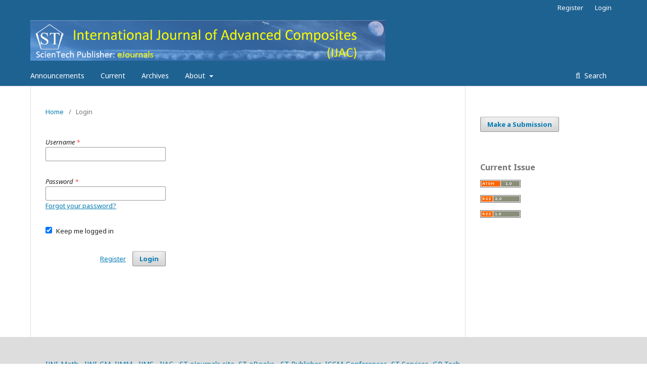

--- FILE ---
content_type: text/html; charset=utf-8
request_url: https://sci-en-tech.com/IJNI/index.php/IJAC/login?source=%2FIJNI%2Findex.php%2FIJAC%2Fissue%2Fdownload%2F16%2FPDF
body_size: 2641
content:

<!DOCTYPE html>
<html lang="en-US" xml:lang="en-US">
<head>
	<meta http-equiv="Content-Type" content="text/html; charset=utf-8">
	<meta name="viewport" content="width=device-width, initial-scale=1.0">
	<title>
		Login
							| International Journal of Advanced Composites (No more publication since 2019)
			</title>

	
<link rel="icon" href="https://sci-en-tech.com/IJNI/public/journals/7/favicon_en_US.png">
<meta name="generator" content="Open Journal Systems 3.0.2.0">
	<link rel="stylesheet" href="https://sci-en-tech.com/IJNI/index.php/IJAC/$$$call$$$/page/page/css?name=stylesheet" type="text/css" /><link rel="stylesheet" href="//fonts.googleapis.com/css?family=Noto+Sans:400,400italic,700,700italic" type="text/css" /><link rel="stylesheet" href="https://sci-en-tech.com/IJNI/plugins/generic/orcidProfile/css/orcidProfile.css" type="text/css" />
</head><body class="pkp_page_login pkp_op_index has_site_logo" dir="ltr">

	<div class="cmp_skip_to_content">
		<a href="#pkp_content_main">Skip to main content</a>
		<a href="#pkp_content_nav">Skip to main navigation menu</a>
		<a href="#pkp_content_footer">Skip to site footer</a>
	</div>
	<div class="pkp_structure_page">

				<header class="pkp_structure_head" id="headerNavigationContainer" role="banner">
			<div class="pkp_head_wrapper">

				<div class="pkp_site_name_wrapper">
																<h1 class="pkp_site_name">
																		
																			<a href="https://sci-en-tech.com/IJNI/index.php/IJAC/index" class="is_img">
								<img src="https://sci-en-tech.com/IJNI/public/journals/7/pageHeaderLogoImage_en_US.png" width="1798" height="205" alt="IJAC" />
							</a>
																	</h1>
									</div>

													<nav id="pkp_content_nav" class="pkp_navigation_primary_row navDropdownMenu" aria-label="Site Navigation">
						<div class="pkp_navigation_primary_wrapper">

														<ul id="navigationPrimary" class="pkp_navigation_primary pkp_nav_list">

			<li>
			<a href="https://sci-en-tech.com/IJNI/index.php/IJAC/announcement">
				Announcements
			</a>
		</li>
	
	
					<li>
				<a href="https://sci-en-tech.com/IJNI/index.php/IJAC/issue/current">
					Current
				</a>
			</li>
			<li>
				<a href="https://sci-en-tech.com/IJNI/index.php/IJAC/issue/archive">
					Archives
				</a>
			</li>
		
		<li aria-haspopup="true" aria-expanded="false">
			<a href="https://sci-en-tech.com/IJNI/index.php/IJAC/about">
				About
			</a>
			<ul>
				<li>
					<a href="https://sci-en-tech.com/IJNI/index.php/IJAC/about">
						About the Journal
					</a>
				</li>
									<li>
						<a href="https://sci-en-tech.com/IJNI/index.php/IJAC/about/editorialTeam">
							Editorial Team
						</a>
					</li>
								<li>
					<a href="https://sci-en-tech.com/IJNI/index.php/IJAC/about/submissions">
						Submissions
					</a>
				</li>
									<li>
						<a href="https://sci-en-tech.com/IJNI/index.php/IJAC/about/contact">
							Contact
						</a>
					</li>
							</ul>
		</li>
	</ul>
															<form class="pkp_search" action="https://sci-en-tech.com/IJNI/index.php/IJAC/search/search" method="post" role="search">
		<input type="hidden" name="csrfToken" value="78ce73e899b0738badf5d48719f957e5">
		<input name="query" value="" type="text" aria-label="Search Query">
		<button type="submit">
			Search
		</button>
		<div class="search_controls" aria-hidden="true">
			<a href="https://sci-en-tech.com/IJNI/index.php/IJAC/search/search" class="headerSearchPrompt search_prompt" aria-hidden="true">
				Search
			</a>
			<a href="#" class="search_cancel headerSearchCancel" aria-hidden="true"></a>
			<span class="search_loading" aria-hidden="true"></span>
		</div>
</form>
						</div>
					</nav>
				
				<nav class="pkp_navigation_user_wrapper navDropdownMenu" id="navigationUserWrapper" aria-label="User Navigation">
					<ul id="navigationUser" class="pkp_navigation_user pkp_nav_list">
																					<li><a href="https://sci-en-tech.com/IJNI/index.php/IJAC/user/register">Register</a></li>
														<li><a href="https://sci-en-tech.com/IJNI/index.php/IJAC/login">Login</a></li>
											</ul>
				</nav><!-- .pkp_navigation_user_wrapper -->

			</div><!-- .pkp_head_wrapper -->
		</header><!-- .pkp_structure_head -->

						<div class="pkp_structure_content has_sidebar">
			<div id="pkp_content_main" class="pkp_structure_main" role="main">
<div class="page page_login">
	
<nav class="cmp_breadcrumbs" role="navigation" aria-label="You are here:">
	<ol>
		<li>
			<a href="https://sci-en-tech.com/IJNI/index.php/IJAC/index">
				Home
			</a>
			<span class="separator">/</span>
		</li>
		<li class="current">
			<h1>
									Login
							</h1>
		</li>
	</ol>
</nav>
		
	<form class="cmp_form cmp_form login" id="login" method="post" action="https://sci-en-tech.com/IJNI/index.php/IJAC/login/signIn">
		<input type="hidden" name="csrfToken" value="78ce73e899b0738badf5d48719f957e5">

		
		<input type="hidden" name="source" value="/IJNI/index.php/IJAC/issue/download/16/PDF" />

		<fieldset class="fields">
			<div class="username">
				<label>
					<span class="label">
						Username
						<span class="required">*</span>
						<span class="pkp_screen_reader">
							Required
						</span>
					</span>
					<input type="text" name="username" id="username" value="" maxlength="32" required>
				</label>
			</div>
			<div class="password">
				<label>
					<span class="label">
						Password
						<span class="required">*</span>
						<span class="pkp_screen_reader">
							Required
						</span>
					</span>
					<input type="password" name="password" id="password" value="" password="true" maxlength="32" required="$passwordRequired">
					<a href="https://sci-en-tech.com/IJNI/index.php/IJAC/login/lostPassword">
						Forgot your password?
					</a>
				</label>
			</div>
			<div class="remember checkbox">
				<label>
					<input type="checkbox" name="remember" id="remember" value="1" checked="$remember">
					<span class="label">
						Keep me logged in
					</span>
				</label>
			</div>
			<div class="buttons">
				<button class="submit" type="submit">
					Login
				</button>

									
					<a href="https://sci-en-tech.com/IJNI/index.php/IJAC/user/register?source=%2FIJNI%2Findex.php%2FIJAC%2Fissue%2Fdownload%2F16%2FPDF" class="register">
						Register
					</a>
							</div>
		</fieldset>
	</form>
</div><!-- .page -->


	</div><!-- pkp_structure_main -->

				
					<div class="pkp_structure_sidebar left" role="complementary" aria-label="Sidebar">
				<div class="pkp_block block_make_submission">
	<div class="content">
		<a class="block_make_submission_link" href="https://sci-en-tech.com/IJNI/index.php/IJAC/about/submissions">
			Make a Submission
		</a>
	</div>
</div><div class="pkp_block block_web_feed">
	<span class="title">Current Issue</span>
	<div class="content">
		<ul>
			<li>
				<a href="https://sci-en-tech.com/IJNI/index.php/IJAC/gateway/plugin/WebFeedGatewayPlugin/atom">
					<img src="https://sci-en-tech.com/IJNI/plugins/generic/webFeed/templates/images/atom10_logo.gif" alt="Atom logo">
				</a>
			</li>
			<li>
				<a href="https://sci-en-tech.com/IJNI/index.php/IJAC/gateway/plugin/WebFeedGatewayPlugin/rss2">
					<img src="https://sci-en-tech.com/IJNI/plugins/generic/webFeed/templates/images/rss20_logo.gif" alt="RSS2 logo">
				</a>
			</li>
			<li>
				<a href="https://sci-en-tech.com/IJNI/index.php/IJAC/gateway/plugin/WebFeedGatewayPlugin/rss">
					<img src="https://sci-en-tech.com/IJNI/plugins/generic/webFeed/templates/images/rss10_logo.gif" alt="RSS1 logo">
				</a>
			</li>
		</ul>
	</div>
</div>
			</div><!-- pkp_sidebar.left -->
			</div><!-- pkp_structure_content -->

<div id="pkp_content_footer" class="pkp_structure_footer_wrapper" role="contentinfo">

	<div class="pkp_structure_footer">

					<div class="pkp_footer_content">
				<p><a title="IJNI-Math" href="http://www.sci-en-tech.com/IJNI/index.php/Math">IJNI-Math</a>&nbsp; &nbsp;<a title="IJNI-CM" href="http://www.sci-en-tech.com/IJNI/index.php/CM">IJNI-CM</a>&nbsp; <a title="IJMM" href="http://www.sci-en-tech.com/IJNI/index.php/MM">IJMM</a>&nbsp; <a title="IJMS" href="http://www.sci-en-tech.com/IJNI/index.php/MS">&nbsp;IJMS</a>&nbsp; &nbsp;<a title="IJAC" href="http://www.sci-en-tech.com/IJNI/index.php/IJAC">IJAC</a> &nbsp;&nbsp;<a title="ST-eJournals" href="http://www.sci-en-tech.com/IJNI/">ST-eJournals site</a>&nbsp; <a title="ST-eBooks" href="http://www.sci-en-tech.com/Books/index.php/eBooks">ST-eBooks</a>&nbsp; &nbsp;<a title="ST-Publisher" href="http://www.sci-en-tech.com/">ST-Publisher</a>&nbsp;&nbsp;<a title="ICCM-Conferences" href="http://www.sci-en-tech.com/ICCM/">ICCM-Conferences</a>&nbsp;&nbsp;<a title="ST-Services" href="http://www.sci-en-tech.com/ScientechServices/">ST-Services</a>&nbsp;&nbsp;<a title="GR-Tech" href="http://www.sci-en-tech.com/GR-Tech/">GR-Tech</a></p>
<p>© 2014 Scientech Publisher. All rights reserved.</p>
			</div>
		
		<div class="pkp_brand_footer" role="complementary" aria-label="About this Publishing System">
			<a href="https://sci-en-tech.com/IJNI/index.php/IJAC/about/aboutThisPublishingSystem">
				<img alt="Open Journal Systems" src="https://sci-en-tech.com/IJNI/templates/images/ojs_brand.png">
			</a>
			<a href="http://pkp.sfu.ca/ojs">
				<img alt="Public Knowledge Project" src="https://sci-en-tech.com/IJNI/lib/pkp/templates/images/pkp_brand.png">
			</a>
		</div>
	</div>

</div><!-- pkp_structure_footer_wrapper -->

</div><!-- pkp_structure_page -->

<script src="//ajax.googleapis.com/ajax/libs/jquery/1.11.0/jquery.js" type="text/javascript"></script><script src="//ajax.googleapis.com/ajax/libs/jqueryui/1.11.0/jquery-ui.js" type="text/javascript"></script><script src="https://sci-en-tech.com/IJNI/lib/pkp/js/lib/jquery/plugins/jquery.tag-it.js" type="text/javascript"></script><script src="https://sci-en-tech.com/IJNI/plugins/themes/default/js/main.js" type="text/javascript"></script>


</body>
</html>